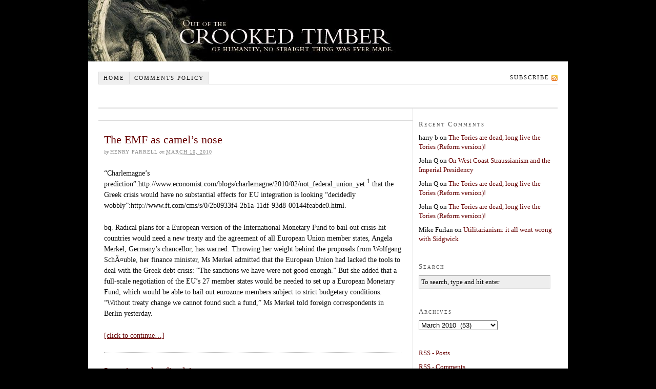

--- FILE ---
content_type: text/css;charset=UTF-8
request_url: https://crookedtimber.org/wp-content/themes/thesis-temp/lib/stylesheets/fonts/sidebars.php?size=13
body_size: 65
content:

/*---:[ sidebar headings ]:---*/

.sidebar h3 { font-size: 1em; line-height: 1.385em; margin-bottom: 0.615em; font-variant: small-caps; letter-spacing: 2px; }



/*---:[ sidebar styles ]:---*/

.sidebar { }

ul.sidebar_list { list-style: none; }

	li.widget { font-size: 1.3em; line-height: 1.385em; margin-bottom: 2.769em; }
	
	li.tag_cloud { line-height: 1.692em; }

		li.widget p { margin-bottom: 1.231em; }

			li.widget ul li { margin-bottom: 0.692em; }

				li.widget li ul { margin: 0.692em 0 0 1.385em; }

	/*---:[ google custom search ]:---*/

	li.thesis_widget_google_cse form input[type="text"] { padding: 0.308em; }

	li.thesis_widget_google_cse form input[type="submit"] { font-size: 1em; margin-top: 0.462em; padding: 0.154em 0.231em; }
	
	/*---:[ calendar widget ]:---*/

	#calendar_wrap a, #calendar_wrap a:visited { padding: 0.077em; }

	#calendar_wrap a:hover { padding: 0.077em; }

		table#wp-calendar caption { font-size: 0.846em; line-height: 2em; }

		table#wp-calendar th { font-size: 0.846em; line-height: 2em; padding-top: 0.091em; }

		table#wp-calendar td { font-size: 1em; line-height: 1.692em; }

		table#wp-calendar td#next, table#wp-calendar td#prev { font-size: 0.846em; line-height: 2em; }

		table#wp-calendar td#next { padding-right: 0.545em; }

		table#wp-calendar td#prev { padding-left: 0.545em; }

/*---:[ sidebar form inputs ]:---*/

.sidebar .text_input { padding: 0.308em; }

.sidebar input[type="text"] { }

--- FILE ---
content_type: text/css
request_url: https://crookedtimber.org/wp-content/themes/thesis-temp/lib/stylesheets/deprecated.css
body_size: -53
content:
/*
Description:	Styles for deprecated HTML elements are housed here
Author:			Chris Pearson of http://www.pearsonified.com
*/

.format_text img[align="left"] { margin: 0 1.571em 1.571em 0; float: left; clear: left; }

.format_text img[align="right"] { margin: 0 0 1.571em 1.571em; float: right; clear: right; }

.format_text img[align="middle"] { display: block; margin: 0 auto 1.571em auto; float: none; clear: both; }